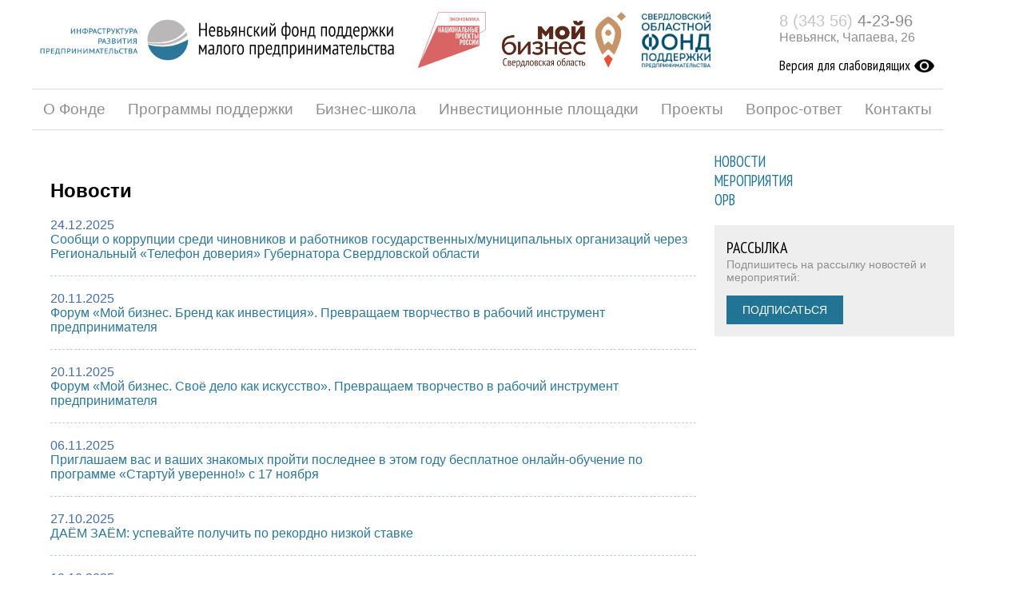

--- FILE ---
content_type: text/html; charset=windows-1251
request_url: https://nevfond.ru/local/2465/
body_size: 4183
content:
<!DOCTYPE HTML PUBLIC "-//W3C//DTD HTML 4.01 Transitional//EN" "http://www.w3.org/TR/html4/loose.dtd">
<html>
<head>
<meta http-equiv="Content-Type" content="text/html; charset=windows-1251" />
<meta name="robots" content="index, follow" />
<meta name="description" content="Невьянский фонд поддержки малого предпринимательства" />
<link href="/bitrix/js/main/core/css/core.css?1495125454" type="text/css" rel="stylesheet" />
<link href="/bitrix/templates/nevfond/components/bitrix/news/template1/bitrix/news.list/.default/style.css?1495125457" type="text/css" rel="stylesheet" />
<link href="/bitrix/templates/nevfond/components/bitrix/menu/news_events/style.css?1495125457" type="text/css" rel="stylesheet" />
<link href="/bitrix/templates/nevfond/styles.css?1751455012" type="text/css" rel="stylesheet" />
<link href="/bitrix/templates/nevfond/template_styles.css?1717130939" type="text/css" rel="stylesheet" />
<script type="text/javascript" src="/bitrix/js/main/core/core.js?1495125454"></script>
<script type="text/javascript">BX.message({'LANGUAGE_ID':'ru','FORMAT_DATE':'DD.MM.YYYY','FORMAT_DATETIME':'DD.MM.YYYY HH:MI:SS','COOKIE_PREFIX':'BITRIX_SM','bitrix_sessid':'cd1aecdaad8280c03d7627343e8438a6','SITE_ID':'ru','JS_CORE_LOADING':'Загрузка...','JS_CORE_WINDOW_CLOSE':'Закрыть','JS_CORE_WINDOW_EXPAND':'Развернуть','JS_CORE_WINDOW_NARROW':'Свернуть в окно','JS_CORE_WINDOW_SAVE':'Сохранить','JS_CORE_WINDOW_CANCEL':'Отменить','JS_CORE_H':'ч','JS_CORE_M':'м','JS_CORE_S':'с'})</script>
<script type="text/javascript" src="/bitrix/js/main/core/core_ajax.js?1495125454"></script>
<script type="text/javascript" src="/bitrix/js/main/session.js?1495125454"></script>
<script type="text/javascript">
bxSession.Expand(1440, 'cd1aecdaad8280c03d7627343e8438a6', false, 'b1f8e7e8d7ae09313feca12673887ba6');
</script>
<title>Новости</title>
<link rel="stylesheet" href="/c-reading/css/custom.css" type="text/css"/>
<script type="text/javascript" src="https://code.jquery.com/jquery-1.11.3.min.js"></script> 
<script type="text/javascript">
	jQuery.noConflict();
</script> 
<script type="text/javascript">
	jQuery(document).ready(function ($) {
		jQuery('#cr_version_link').specialVersion({'base-style': '/c-reading/css/styles.css'});
	});
</script> 
</head>
<body>
	<div id="body">
		<div id="top-info">
			<div id="company"><a href="/"><img src="/img/l.png" height="70"></a><a href="https://национальныепроекты.рф/" target="_blank"><img src="/img/logo-economic.svg" height="70"></a><a href="https://sofp.ru" target="_blank"><img src="/img/logo-mb2023.png" height="70"></a><a href="https://sofp.ru" target="_blank"><img src="/img/logo-sofp.png" height="70"></a></div>
			<div id="phone">
				<div><nobr><span style="color:#c6c5c5;">8 (343 56)</span> 4-23-96</nobr><br><span style="font-size:16px;">Невьянск, Чапаева, 26</span>
				</div>			
				<div class="version_links"><img src="/c-reading/img/63568.png"><a id="cr_version_link">Версия для слабовидящих </a></div>
			</div>			
			<div style="clear:left;"></div>
			<div id="menu">
				<ul>
					<li><a href="/about/">О Фонде</a></li>
					<li><a href="#">Программы поддержки</a>
						<ul>
							<li><a href="/instrumenty-podderzhki/created-buisnes/created-buisnes.php">Создание бизнеса</a></li>
							<li><a href="/instrumenty-podderzhki/instruments/instruments.php">Инструменты поддержки</a></li>
							<li><a href="/instrumenty-podderzhki/zaem">Привлечение заёмных средств</a></li>
							<li><a href="/instrumenty-podderzhki/subsidii">Субсидии на развитие</a></li>
							<li><a href="/instrumenty-podderzhki/obuchenie">Обучение</a></li>
							<li><a href="/consultations/">Консультации</a></li>
							<!--<li><a href="/video/">Видеоуроки</a></li>-->
							<!--<li><a target="_blank" href="http://sofp.ru/vidy_podderjki/group/privlechenie-investiciy-i-soprovogdenie-proektov">Привлечение инвестиций</a></li>-->
						</ul>
					</li>
					<li><a href="/training/">Бизнес-школа</a> <!-- -->
						<!--<ul>
							<li><a href="/training/">Расписание</a></li>
							<li><a href="/training/nsd/">Тренинг "Начни свое дело"</a></li>
						</ul>-->
					</li>
					<li><a href="/investment_areas/">Инвестиционные площадки</a></li>
					<li><a href="/projects/">Проекты</a></li>
					<!--<li style="padding-left:10px;"><a href="/statistics/">Статистика</a></li>-->
					<li><a href="/faq/">Вопрос-ответ</a></li>
					<li><a href="/contacts/">Контакты</a></li>
				</ul>
			</div>
		</div>
		<div style="clear:left;"></div>
		<div id="area">
			<div id="left">
<!--
<div style="padding:30px; background:#217493; color: #fff;text-align:left;">
<div style="text-transform: uppercase; font-size: 20px; margin: 0 0 15px;">
<a href="https://sofp.ru/new-antikrizis/" target="_blank" style="color:#fff; text-decoration:none;">АНТИКРИЗИС</a>
</div>

<div style="font-size: 16px; margin: 0 0 15px;">
<a href="https://sofp.ru/new-antikrizis/" target="_blank" style="color:#fff; text-decoration:none;">Уважаемые предприниматели, в условиях сложившейся непростой экономической ситуации мы предпринимаем все меры по оперативному информированию о изменениях, мерах поддержки, общей информации по сложившейся ситуации</a>
</div>

<div style="font-size: 16px;">
<a href="https://sofp.ru/new-antikrizis/" target="_blank" style="color:#fff; text-decoration:none;">Перейти в раздел <span style="font-weight: bold;">NEW! Антикризис</span> &#8594;</a>
</div>
</div>
-->
<div style="padding-top:15px;"><h2>Новости</h2>

<ul class="news-list">
	<li class="news-item">
					<div class="news-date-time">24.12.2025</div>
											<a class="news-item-a" href="/news/3085/">Сообщи о коррупции среди чиновников и работников государственных/муниципальных организаций через Региональный «Телефон доверия» Губернатора Свердловской области</a>
										</li>
	<li class="news-item">
					<div class="news-date-time">20.11.2025</div>
											<a class="news-item-a" href="/news/3070/">Форум «Мой бизнес. Бренд как инвестиция». Превращаем творчество в рабочий инструмент предпринимателя</a>
										</li>
	<li class="news-item">
					<div class="news-date-time">20.11.2025</div>
											<a class="news-item-a" href="/news/3069/">Форум «Мой бизнес. Своё дело как искусство». Превращаем творчество в рабочий инструмент предпринимателя</a>
										</li>
	<li class="news-item">
					<div class="news-date-time">06.11.2025</div>
											<a class="news-item-a" href="/news/3065/">Приглашаем вас и ваших знакомых пройти последнее в этом году бесплатное онлайн-обучение по программе «Стартуй уверенно!» с 17 ноября</a>
										</li>
	<li class="news-item">
					<div class="news-date-time">27.10.2025</div>
											<a class="news-item-a" href="/news/3064/">ДАЁМ ЗАЁМ: успевайте получить по рекордно низкой ставке</a>
										</li>
	<li class="news-item">
					<div class="news-date-time">10.10.2025</div>
											<a class="news-item-a" href="/news/3061/">Субсидии работодателям</a>
										</li>
	<li class="news-item">
					<div class="news-date-time">09.10.2025</div>
											<a class="news-item-a" href="/news/3059/">Единый День консультации в Центре «Мой Бизнес» г. Нижнего Тагила</a>
										</li>
	
<font class="text">Новости 


	1 - 7 из 462<br /></font>

	<font class="text">

			Начало&nbsp;|&nbsp;Пред.&nbsp;|
	
	
					<b>1</b>
					
					<a href="/?PAGEN_1=2">2</a>
					
					<a href="/?PAGEN_1=3">3</a>
					
					<a href="/?PAGEN_1=4">4</a>
					
					<a href="/?PAGEN_1=5">5</a>
					
					<a href="/?PAGEN_1=6">6</a>
					
					<a href="/?PAGEN_1=7">7</a>
					
					<a href="/?PAGEN_1=8">8</a>
					
					<a href="/?PAGEN_1=9">9</a>
					
					<a href="/?PAGEN_1=10">10</a>
					
					<a href="/?PAGEN_1=11">11</a>
						|

			<a href="/?PAGEN_1=2">След.</a>&nbsp;|
		<a href="/?PAGEN_1=66">Конец</a>
	


<noindex>
			|&nbsp;<a href="/?SHOWALL_1=1" rel="nofollow">Все</a>
	</noindex>

</font></ul>
</div>
	</div>
	<div id="right">
<script src="/bitrix/templates/nevfond/components/bitrix/menu/news_events/script.js?1495125457" type="text/javascript"></script>
<ul id="horizontal-multilevel-menu">


	
	
		
							<li><a href="/news/" class="root-item">Новости</a></li>
			
		
	
	

	
	
		
							<li><a href="/events/" class="root-item">Мероприятия</a></li>
			
		
	
	

	
	
		
							<li><a href="http://regulation.midural.ru/projects" target=_blank" class="root-item">ОРВ</a></li>
			
		
	
	


</ul>
<div class="menu-clear-left"></div>
<div class="subscribe-form" style="padding:15px; font-size:14px; background:#eee">
<div style="font-family:'PT Sans Narrow';text-transform:uppercase;font-size:20px;color:#000;">Рассылка</div>
<div style="margin: 0 0 15px;">Подпишитесь на рассылку новостей и мероприятий:</div>
<div><a target="_blank" href="https://goo.gl/forms/LQQYKq0ByD4zI2cE2" style="display: inline-block; color: #fff; background: #217493; text-transform: uppercase; text-decoration: none; padding: 10px 20px;">Подписаться</a></div>
<!--
<form action="/subscribe/">
	<input style="width:270px; margin:15px 0;" type="text" name="sf_EMAIL" size="20" value="" title="Введите ваш e-mail"><br>
	<input style="width:100px; margin-left:85px;" type="submit" name="OK" value="Подписаться">
</form>
-->
</div>

<!--
<div style="margin-top:15px; padding:15px; font-size:14px; background:#eee;">
<div style="font-family:'PT Sans Narrow';text-transform:uppercase;font-size:20px;color:#000;">Видеоуроки</div>
Видеоуроки предпринимательства<br>
<a href="/video/">Перейти в раздел</a>
</div>
-->
</div>
	<div style="clear:left;"></div>
		</div>
		<div id="footer">
			<div id="top-footer">
				<div>Невьянск, Чапаева, 26 (<a target="_blank" href="https://maps.yandex.ru/-/CVDH7C6y">показать на карте</a>)</div>
				<div style="color:#217493; font-size:13pt;"><nobr>8 (343 56) 4-23-96</nobr></div>
			</div>
			<div id="bottom-footer">
				&copy;&nbsp;2016 Невьянский фонд поддержки малого предпринимательства. Все права защищены (<a href="/sitemap/">карта сайта</a>)
<!-- Yandex.Metrika counter -->
<script type="text/javascript">
    (function (d, w, c) {
        (w[c] = w[c] || []).push(function() {
            try {
                w.yaCounter1578747 = new Ya.Metrika({
                    id:1578747,
                    clickmap:true,
                    trackLinks:true,
                    accurateTrackBounce:true,
                    webvisor:true,
                    trackHash:true
                });
            } catch(e) { }
        });

        var n = d.getElementsByTagName("script")[0],
            s = d.createElement("script"),
            f = function () { n.parentNode.insertBefore(s, n); };
        s.type = "text/javascript";
        s.async = true;
        s.src = "https://mc.yandex.ru/metrika/watch.js";

        if (w.opera == "[object Opera]") {
            d.addEventListener("DOMContentLoaded", f, false);
        } else { f(); }
    })(document, window, "yandex_metrika_callbacks");
</script>
<noscript><div><img src="https://mc.yandex.ru/watch/1578747" style="position:absolute; left:-9999px;" alt="" /></div></noscript>
<!-- /Yandex.Metrika counter -->
			</div>
		</div>
	</div>
<script type="text/javascript" src="/c-reading/js/jquery.comfortable.reading.js"></script>
<script type="text/javascript" src="/c-reading/js/jquery.cookie.js"></script>
</body>
</html>

--- FILE ---
content_type: text/css
request_url: https://nevfond.ru/bitrix/templates/nevfond/components/bitrix/news/template1/bitrix/news.list/.default/style.css?1495125457
body_size: 239
content:
div.news-list img.preview_picture {
	float:left;
	margin:0 4px 6px 0;
}

.news-list {
	list-style:none;
	padding:0;
	margin-top:0;
}

.news-item {
	padding:19px 0 18px 0;
	border-bottom:1px dashed #c3cece;
}

.news-item:first-child {
	padding-top:0;
}

.news-date-time {
	color:#486DAA;
}

.news-item-a {
	color:#757575;
	text-decoration:none;
}

--- FILE ---
content_type: text/css
request_url: https://nevfond.ru/bitrix/templates/nevfond/styles.css?1751455012
body_size: 1283
content:
@import url(http://fonts.googleapis.com/css?family=PT+Sans:400,700,400italic,700italic|PT+Sans+Narrow:400,700&subset=latin,cyrillic,cyrillic-ext,latin-ext);
body {
	margin:0;
	font-family:'PT Sans', sans-serif;
	color:#8e8e8e;
	font-size:14pt;
}

p {
	padding-top:0;
	margin-top:0;
}

h3 {
	margin:12px 0;
}

a {
	color:#8e8e8e;
}

a:hover {
	text-decoration:underline;
}

a img {
	border:0;
	outline:none;
}

.photos {
	border:1px solid #eee;
	padding:5px;
	margin:5px 5px 0 0;
}

#body {
	width:1200px;
	position:absolute;
	left:50%;
	margin-left:-600px;
}

#top-info {
	float:left;
	/*height:120px;*/
	padding: 15px 0 0;
}

#phone, #company {
	float:left;
}

#company {
	padding: 0 5% 0 0;
	font-size:22px;
	color:#217493;
	width: 77%;
}

#company a {
	margin-right: 20px;
}

#company a:last-child {
	margin-right: 0;
}

#phone {
	font-size:20px;
	/*height:41px;*/
	padding: 0;
	width: 18%;
	text-align: left;
}

#area {
	padding:27px 0;
}

#left, #right {
	float:left;
}

#left {
	padding:0 23px;
	width:808px;
	font-size:16px;
	color: #000;
}
#left a {
	color: #2c7799;
}

#right {
	width:300px;
}

#footer {
	height:135px;
	font-size:12pt;
}

#top-footer {
	height:39px;
	padding:30px 0;
	background:#eee;
}

#bottom-footer {
	height:22px;
	padding:7px 0;
	background:#000;
	color:#a4a4a4;
}

#top-footer, #bottom-footer {
	padding-left:110px;
}

.right-title {
	color:#217493;
	font-family:'PT Sans Narrow';
	text-transform:uppercase;
	display:block;
	float:left;
	margin-right:20px;
	cursor:pointer;
}

#menu {
	float: left;
	width: 100%;
	margin-top: 15px;
}

#menu ul {
	list-style:none;
	float:left;
	margin:0;
	padding:0;
	border-top:1px solid #dfdcd8;
	border-bottom:1px solid #dfdcd8;
}

#menu ul a {
	text-decoration:none;
	display:block;
	float:left;
	padding:14px 14px;
}

#menu ul li {
	position:relative;
	float:left;
	margin:0;
	padding:0
}

#menu ul li.current-menu-item a {
	color:#217493;
	font-weight:bold;
}

#menu ul li:hover a {
	color:#217493;
}

#menu ul ul {
	display:none;
	position:absolute;
	top:100%;
	left:0;
	background:#fff;
	padding:0;
	border:1px solid #e4e4e4;
}

#menu ul ul li {
	float:none;
	width:300px;
	margin:0 !important;
}

#menu ul ul a {
	line-height:120%;
	padding:10px 15px;
}

#menu ul ul li a {
	color:#8e8e8e !important;
	font-weight:normal !important;
}

#menu ul ul li a:hover {
	text-decoration:underline !important;
}

#menu ul ul li a.current-menu-item {
	color:#217493 !important;
}

#menu ul li:hover > ul {
	display:block;
}

.heading_2 {
	color:#e66007;
	text-transform:uppercase;
	padding:1px 0 6px 0;
}

.list {
	list-style:none;
	margin:0px;
	padding-right:0px;
	padding-left:0px;
}

.training-review {
	margin:10px 0;
	background:#eee;
	padding:15px;
}

.training-review span {
	display:block;
	text-align:right;
}

.timetable {
	border-collapse:collapse;
}

.timetable td {
	padding:5px 7px;
	border:1px solid #eee;
}

.pdf {
	padding:10px 0 0 0;
}

.pdf a {
	display:block;
	min-height:40px;
	background:url('http://sofp.ru/images/sprite.png') -329px -285px no-repeat;
	padding:2px 0 5px 41px;
	color:#217493;
	text-decoration:underline;
}

.version_links {
	margin-top:12px;
	float: left;
	
}

.version_links img {
	width:25px;
	float:right;
	padding-left:5px;
	padding-top:2px;
}

.version_links a {
	color:#000!important;
	float:right;
	
}

--- FILE ---
content_type: application/javascript
request_url: https://nevfond.ru/c-reading/js/jquery.comfortable.reading.js
body_size: 2762
content:
(function( $ ){

 

  var methods = {

    init : function( options, initLink ) { 

		$.cookie.json = true;



		lastSettings = $.cookie('sver-last-options')||{};

		var settings = $.extend( {

			'base-style' : '',

			'default-background' : '#fff',

			'default-text-color' : '#000',

			'back-link-text' : 'Обычная версия',

			'container' : 'body'

			}, lastSettings, options);

		

		$.cookie('sver-last-options',settings, { path: '/' });



		if (settings['base-style' ]){

			$("head").append($("<link rel='stylesheet' id='special-version-base-style' href='"+settings['base-style' ]+"' type='text/css' media='screen' />"));

		}

		

		container = $('<div id="special-version-container"></div>');

		$(settings['container']).children().each(function(){

			$(this).appendTo(container);

			});

		$(settings['container']).html('').append(container);





		$.fn.specialVersion('changeParams',

		settings['default-text-size'],

		settings['default-text-color'],

		settings['default-background'],

		settings['default-imgH'],

		settings['default-letter-spacing'],

		settings['default-line-height'],

		settings['default-font-family']

		

		);

		$('<div id="special-version-controls"></div>').prependTo('body');

		

		$('<table><tr><th>Размер шрифта:</th><th>Цветовая схема:</th><th>Изображения:</th><th>Кернинг:</th><th>Интервал:</th><th>Гарнитура:</th></tr><tr><td id="crfont-style"><a href="#" a-font-size="16" style="font-size:16px">A</a><a href="#" a-font-size="20" style="font-size:20px">A</a><a href="#" a-font-size="24" style="font-size:24px">A</a><a href="#" a-font-size="28" style="font-size:28px">A</a></td><td id="cr-font-color"><a href="#" a-bg-color="#fff" a-color="#000" style="background:#fff!important;color:#000!important;">A</a><a href="#" a-bg-color="#000" a-color="#fff" style="background:#000!important;color:#fff!important;">A</a><a href="#" a-bg-color="#9DD1FF" a-color="#063462" style="background:#9DD1FF!important;color:#063462!important;">A</a><a href="#" a-bg-color="#f7f3d6" a-color="#4d4b43" style="background:#f7f3d6!important;color:#4d4b43!important;">A</a><a href="#" a-bg-color="#3b2716" a-color="#a9e44d" style="background:#3b2716!important;color:#a9e44d!important;">A</a></td><td><span id="cr-img-hide-off"><a href="#" a-img-hide="none">Выкл.</a></span>|<span id="cr-img-hide-on"><a href="#" a-img-hide="block">Вкл.</a></span></td><td><a href="#" a-bukv-size="initial">Маленький</a>|<a href="#" a-bukv-size="2px" >Средний</a>|<a href="#" a-bukv-size="4px">Большой</a></td><td><a href="#" a-strok-size="normal">Маленький</a>|<a href="#" a-strok-size="2">Средний</a>|<a href="#" a-strok-size="4">Большой</a></td><td><a href="#" a-font-garnitura="Arial, Helvetica, sans-serif">Без засечек</a>|<a href="#" a-font-garnitura="Times New Roman", Times, serif">С засечками</a></td></tr></table>').appendTo('#special-version-controls');

		



		$('#special-version-controls a').click(function(event){

			event.preventDefault();

			size=$(this).attr('a-font-size')||false;

			color=$(this).attr('a-color')||false;

			bgColor=$(this).attr('a-bg-color')||false;

			imgH=$(this).attr('a-img-hide')||false;

			letSpace=$(this).attr('a-bukv-size')||false;

			linHeight=$(this).attr('a-strok-size')||false;

			fontStyle=$(this).attr('a-font-garnitura')||false;			



			$.fn.specialVersion('changeParams',size,color,bgColor,imgH,letSpace,linHeight,fontStyle);

			

			});



		initLink.hide();



		backLink = $(initLink).clone().appendTo('#special-version-controls');

		backLink.text(settings['back-link-text']).show();

		backLink.click(function(event){event.preventDefault();

		$.fn.specialVersion('return',backLink, initLink);});

	},

    bind : function(options) {

		

		this.click(function(event){

			event.preventDefault();

			initLink = $(this);

			$.cookie('sver-initLinkId', initLink.attr('id'), { path: '/' });

			return methods.init(options, initLink);

		});

      

    },

    return : function(backLink, initLink) {

		$('#special-version-container').children().each(function(){$(this).insertBefore($('#special-version-container'))})

		 $('#special-version-container').remove();

		 $('#special-version-base-style').remove();

		 $('#special-version-controls').remove();

		 



		 $('*').each(function(){

			if ($(this).attr('original-font-size'))

				$(this).css('font-size',$(this).attr('original-font-size'));

			if ($(this).attr('original-line-height'))

				$(this).css('line-height',$(this).attr('original-line-height'));

			$(this).css('background',$(this).attr('original-bg-color'));

			$(this).css('color',$(this).attr('original-text-color'));

			$(this).css('display',$(this).attr('original-imgH-display'));

			$(this).css('letter-spacing',$(this).attr('original-letter-spacing'));

			$(this).css('line-height',$(this).attr('original-strok-height'));

			$(this).css('font-family',$(this).attr('original-font-family'));

			});



		 backLink.remove();

		 initLink.show();



		 $.cookie.json = false;

		 $.removeCookie('sver-size', { path: '/' });

		 $.removeCookie('sver-color', { path: '/' }); 

		 $.removeCookie('sver-bgColor', { path: '/' }); 

		 $.removeCookie('sver-imgH', { path: '/' }); 

		 $.removeCookie('sver-initLinkId', { path: '/' }); 

		 $.removeCookie('sver-last-options', { path: '/' });

		 $.removeCookie('sver-letter-spacing', { path: '/' }); 

		 $.removeCookie('sver-line-height', { path: '/' });

		 //new

		 $.removeCookie('sver-font-family', { path: '/' });

		},

    changeParams : function(size,color,bgColor,imgH,letSpace,linHeight,fontStyle) {

		if (size) $.cookie('sver-size', size, { path: '/' });

		if (color) $.cookie('sver-color', color, { path: '/' });

		if (bgColor) $.cookie('sver-bgColor', bgColor, { path: '/' });

		if (imgH) $.cookie('sver-imgH', imgH, { path: '/' });

		if (letSpace) $.cookie('sver-letter-spacing', letSpace, { path: '/' });

		if (linHeight) $.cookie('sver-line-height', linHeight, { path: '/' });

		//new

		if (fontStyle) $.cookie('sver-font-family', fontStyle, { path: '/' });

      

		$('#special-version-container *').each(function(){

			if (!$(this).attr('original-font-size')) $(this).attr('original-font-size',$(this).css('font-size'));

			if (!$(this).attr('original-line-height'))$(this).attr('original-line-height',$(this).css('line-height'));

			});

		$('*').each(function(){

			if (!$(this).attr('original-bg-color'))$(this).attr('original-bg-color',$(this).css('background'));

			if (!$(this).attr('original-text-color'))$(this).attr('original-text-color',$(this).css('color'));

			if (!$(this).attr('original-imgH-display'))$(this).attr('original-imgH-display',$(this).css('display'));

			if (!$(this).attr('original-letter-spacing'))$(this).attr('original-letter-spacing',$(this).css('letter-spacing'));

			if (!$(this).attr('original-line-height'))$(this).attr('original-strok-height',$(this).css('line-height'));

			if (!$(this).attr('original-font-family'))$(this).attr('original-font-family',$(this).css('font-family'));

		});



		if (size){		

			$('#special-version-container *').each(function(){

				if ($(this).css('font-weight')=='bold')

					$(this).css({'font-size':(Math.round(size*1.2)) + 'px','line-height':Math.round(size*1.4) + 'px'});

				else

					$(this).css({'font-size':size + 'px','line-height':Math.round(size*1.4) + 'px'});

				});

			}

		if (color){	

			$('*').not('#special-version-controls,#special-version-controls *').each(function(){

				$(this).css({'color':color});

				});

			}

		if (bgColor){	

			$('*').not('#special-version-controls,#special-version-controls *').each(function(){

				$(this).css({'background':bgColor});

				});

			}

		if (imgH){	

			$('*').not('#special-version-controls,#special-version-controls *').each(function(){

				$("img").css({'display':imgH});

				});

			}

		if (letSpace){	

			$('*').not('#special-version-controls,#special-version-controls *').each(function(){

				$(this).css({'letter-spacing':letSpace});

				});

			}

		if (linHeight){	

			$('*').not('#special-version-controls,#special-version-controls *').each(function(){

				$(this).css({'line-height':linHeight});

				});

			}

		if (fontStyle){	

		$('*').not('#special-version-controls,#special-version-controls *').each(function(){

				$(this).css({'font-family':fontStyle});

				});

			}

    },

    newMethod : function( ) {

     

    }

  };



  $.fn.specialVersion = function( method ) {

    if ( methods[method] ) {

      return methods[ method ].apply( this, Array.prototype.slice.call( arguments, 1 ));

    } else if ( typeof method === 'object' || ! method ) {

      return methods.bind.apply( this, arguments );

    } else {

      $.error( 'Method named ' +  method + ' exists for jQuery.specialVersion' );

    } 

  };



})( jQuery );



jQuery( document ).ready(function( $ ) {

  if($.cookie('sver-initLinkId')&&( $.cookie('sver-size')|| $.cookie('sver-color')|| $.cookie('sver-font-family')|| $.cookie('sver-letter-spacing')|| $.cookie('sver-line-height')|| $.cookie('sver-bgColor')|| $.cookie('sver-imgH'))){



	$.fn.specialVersion('init',{

		'default-background' : $.cookie('sver-bgColor'),

		'default-text-color' : $.cookie('sver-color'),

		'default-imgH' : $.cookie('sver-imgH'),

		'default-text-size' : $.cookie('sver-size'),

		'default-letter-spacing' : $.cookie('sver-letter-spacing'),

		'default-line-height' : $.cookie('sver-line-height'),

		'default-font-family' : $.cookie('sver-font-family')

		}, $('#'+$.cookie('sver-initLinkId')));

		

	};

	var f_sz = $('#menu ul a').css('font-size');
	f_sz = f_sz.replace('px','');

	if(f_sz >= 20){
		$('#area').addClass('margin_d');
	}else{
		$('#area').removeClass('margin_d');
	}

	$('a[a-font-size]').click(function() {
		if($(this).attr('a-font-size') != '16'){
			$('#area').addClass('margin_d');
		}else{
			$('#area').removeClass('margin_d');
		}
	});

});

